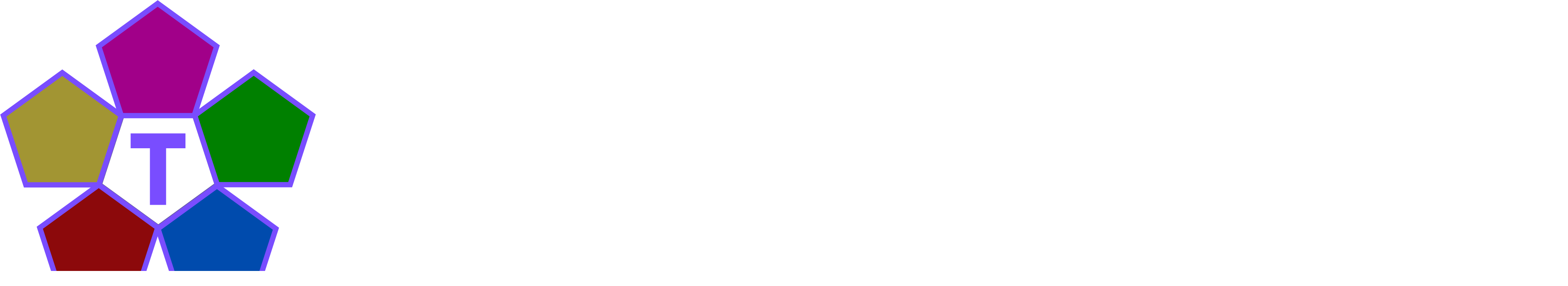

--- FILE ---
content_type: text/html; charset=utf-8
request_url: https://www.tale-top.com/home/a-short-little-entry
body_size: 7644
content:
<!DOCTYPE html><html lang="en"><head><meta charset="utf-8"><link rel="icon" href="/favicon.ico"><meta name="viewport" content="width=device-width,initial-scale=1"><meta name="theme-color" content="#000000"><meta name="title" property="og:title" content="Tale-Top: Art and Adventure"><meta name="description" property="description" content="Independant pixel art and TTRPG supplements. Free supplements and VTT tokens are available now; and comissions are available for custom tokens and portraits." ;=""><meta name="image" property="og:image" content="/SSPortlandSkyline.png"><meta name="type" property="og:type" content="website"><meta name="description" property="og:description" content="Independant pixel art and TTRPG supplements. Free supplements and VTT tokens are available now; and comissions are available for custom tokens and portraits." ;=""><meta name="twitter:title" content="Tale-Top: Art and Adventure"><meta name="twitter:description" content="Independant pixel art and TTRPG supplements. Free supplements and VTT tokens are available now; and comissions are available for custom tokens and portraits." ;=""><meta name="twitter:image" content="/SSPortlandSkyline.png"><meta name="twitter:card" content="summary_large_image"><meta name="Tale-Top" content="Pixel Art and TTRPG Supplements"><link rel="manifest" href="/manifest.json"><title>Tale-Top: Art and Adventure</title><link href="/static/css/main.cc445229.css" rel="stylesheet"><style data-styled="active" data-styled-version="5.3.11"></style><link rel="apple-touch-icon" sizes="180x180" href="/apple-touch-icon.png" data-rh="true"><link rel="icon" type="image/png" sizes="32x32" href="/favicon-32x32.png" data-rh="true"><link rel="icon" type="image/png" sizes="16x16" href="/favicon-16x16.png" data-rh="true"><link rel="manifest" href="/site.webmanifest" data-rh="true"><link rel="mask-icon" href="/safari-pinned-tab.svg" color="#5bbad5" data-rh="true"><meta name="msapplication-TileColor" content="#9acdff" data-rh="true"><meta name="theme-color" content="#ffffff" data-rh="true"></head><body><noscript>You need to enable JavaScript to run this app.</noscript><div id="root"><div class="App"><div class="sc-iGgWBj fDypRo"><div class="sc-gsFSXq cCLbOf"><a href="/"><img src="/static/media/icontrans.01754b54ee2b60d85773.png" alt="Tale-Top - Home" class="sc-kAyceB evbsXy"><h1 class="sc-imWYAI AhbcL">Tale-Top</h1></a><p class="sc-jXbUNg duqvtc">Art &amp; Adventure</p><div class="sc-dhKdcB dbapNF"><a href="/art">Art</a><a href="/ttrpg">TTRPG</a></div></div></div><div class="sc-iMTnTL kxYtFh"></div><div class="sc-ggpjZQ dUsnUC"><div class="sc-cmaqmh efBQcB"><ul class="sc-kAkpmW gGjxUr"><li><a href="/art">Art</a></li><li><a href="/art/tokens">Token Gallery</a></li><li><a href="/ttrpg">TTRPG</a></li><li><a href="/about">About Me</a></li></ul><ul class="sc-kAkpmW gGjxUr"><li><a href="http://www.twitter.com/taletopgames" target="_blank" rel="noreferrer"><img src="[data-uri]" alt="Twitter" class="sc-gFVvzn cqbSdR">@taletopgames</a></li><li><a href="https://www.instagram.com/picture.elemental/" target="_blank" rel="noreferrer"><img src="/static/media/instagram.7618c0fff7b3af6bac2a.png" alt="Instagram" class="sc-gFVvzn cqbSdR">@picture.elemental</a></li><li><a href="https://ko-fi.com/taletop" target="_blank" rel="noreferrer"><img src="/static/media/kofi.f1cbeb048043b0ce0390.png" alt="Ko-Fi" class="sc-gFVvzn cqbSdR">Support me on Ko-fi</a></li><li><a href="https://marketplace.roll20.net/browse/publisher/1766/tale-top-games" target="_blank" rel="noreferrer">Find me in the Roll20 marketplace</a></li></ul></div></div></div></div></body></html>

--- FILE ---
content_type: text/css; charset=UTF-8
request_url: https://www.tale-top.com/static/css/main.cc445229.css
body_size: 385
content:
body{-webkit-font-smoothing:antialiased;-moz-osx-font-smoothing:grayscale;font-family:-apple-system,BlinkMacSystemFont,Segoe UI,Roboto,Oxygen,Ubuntu,Cantarell,Fira Sans,Droid Sans,Helvetica Neue,sans-serif;margin:0}code{font-family:source-code-pro,Menlo,Monaco,Consolas,Courier New,monospace}a,abbr,acronym,address,applet,article,aside,audio,b,big,blockquote,body,canvas,caption,center,cite,code,dd,del,details,dfn,div,dl,dt,em,embed,fieldset,figcaption,figure,footer,form,h1,h2,h3,h4,h5,h6,header,hgroup,html,i,iframe,img,ins,kbd,label,legend,li,mark,menu,nav,object,ol,output,p,pre,q,ruby,s,samp,section,small,span,strike,strong,sub,summary,sup,table,tbody,td,tfoot,th,thead,time,tr,tt,u,ul,var,video{border:0;font-size:100%;font:inherit;margin:0;padding:0;text-decoration:none;vertical-align:initial}article,aside,details,figcaption,figure,footer,header,hgroup,menu,nav,section{display:block}body{font-family:Arial,Helvetica,sans-serif;line-height:1}ol,ul{list-style:none}blockquote,q{quotes:none}blockquote:after,blockquote:before,q:after,q:before{content:"";content:none}table{border-collapse:collapse;border-spacing:0}.pagination,strong{font-weight:700}.pagination{color:#2e446e;display:flex;flex-wrap:nowrap;justify-content:center;padding:10px;width:100%}.next,.page,.previous{cursor:pointer;padding:0 10px}.next:hover,.page:hover,.previous:hover{text-decoration:underline}.disabled,.selected{color:#9cf;cursor:default}.disabled:hover,.selected:hover{text-decoration:none}
/*# sourceMappingURL=main.cc445229.css.map*/